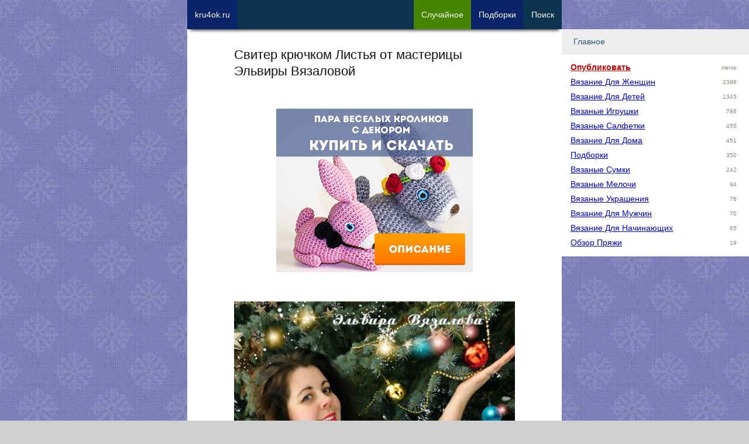

--- FILE ---
content_type: text/html; charset=UTF-8
request_url: https://kru4ok.ru/sviter-kryuchkom-listya-ot-mastericy-ehlviry-vyazalovojj/
body_size: 13790
content:
<!DOCTYPE html>
<html lang="ru-RU">
<head>
    <meta content="text/html;charset=utf-8" http-equiv="Content-Type" />
	<meta name="viewport" content="width=device-width,initial-scale=1.0">

	    <meta name="robots" content="follow, all" />
	<title>Свитер крючком Листья от мастерицы Эльвиры Вязаловой</title>

    <meta name="theme-color" content="#ffffff">
    <link rel="icon" href="https://kru4ok.ru/images/icons/kru4ok-svg-120.svg" type="image/svg+xml">
    <link rel="apple-touch-icon" href="https://kru4ok.ru/images/icons/kru4ok-png-180.png">
    <link rel="manifest" href="https://kru4ok.ru/manifest.json">
	<link rel="Shortcut Icon" href="https://kru4ok.ru/favicon.ico" type="image/x-icon" />

	<link rel="alternate" type="application/rss+xml" title="RSS 2.0" href="https://kru4ok.ru/feed" />
	<link rel="pingback" href="https://kru4ok.ru/xmlrpc.php" />
	
<!-- All in One SEO Pack 2.4.3.1 by Michael Torbert of Semper Fi Web Design[239,300] -->
<meta name="description"  content="Здравствуйте, дорогие друзья. Сегодня Вашему вниманию хочу представить свитерок связанный крючком. Схемку к нему так же нарисовала я, художник я так себе," />

<meta name="keywords"  content="свитер" />

<link rel="canonical" href="https://kru4ok.ru/sviter-kryuchkom-listya-ot-mastericy-ehlviry-vyazalovojj/" />
<!-- kru4ok.ru -->
<meta property="og:site_name" content="kru4ok.ru">
<meta property="og:title" content="Свитер крючком Листья от мастерицы Эльвиры Вязаловой" />
<meta property="og:url" content="https://kru4ok.ru/sviter-kryuchkom-listya-ot-mastericy-ehlviry-vyazalovojj/" />
<meta property="og:description" content="Здравствуйте, дорогие друзья. Сегодня Вашему вниманию хочу представить свитерок связанный крючком. Схемку к нему так же нарисовала я, художник я так себе," />
<meta property="og:image" content="https://kru4ok.ru/wp/wp-content/uploads/small/62402-350ix.jpg" />
<meta property="vk:image" content="https://kru4ok.ru/wp/wp-content/uploads/small/62402-350ix.jpg" />
<meta property="og:type" content="article" />

<!-- /kru4ok.ru -->
<!-- /all in one seo pack -->
<link rel='dns-prefetch' href='//ajax.googleapis.com' />
<link rel='prev' title='Женский ажурный жилет связанный крючком. Работа Елены Шевчук' href='https://kru4ok.ru/zhenskijj-azhurnyjj-zhilet-svyazannyjj-kryuchkom-rabota-eleny-shevchuk/' />
<link rel='next' title='Летний топ крючком. Работа Ольги Арикайнен' href='https://kru4ok.ru/maechka-kryuchkom-rabota-olgi-arikajjnen/' />
<style type='text/css'>html,body,div,span,applet,object,iframe,h1,h2,h3,h4,h5,h6,p,blockquote,pre,a,abbr,acronym,address,big,cite,code,del,dfn,em,img,ins,kbd,q,s,samp,small,strike,strong,sub,sup,tt,var,b,u,i,center,dl,dt,dd,ol,ul,li,fieldset,form,label,legend,table,caption,tbody,tfoot,thead,tr,th,td,article,aside,canvas,details,embed,figure,figcaption,footer,header,hgroup,menu,nav,output,ruby,section,summary,time,mark,audio,video{margin:0;padding:0;border:0;vertical-align:baseline}html{line-height:1.15;-webkit-text-size-adjust:100%}body{margin:0}a{background-color:transparent}img{border-style:none}button,input,optgroup,select,textarea{font-family:inherit;font-size:100%;line-height:1.15;margin:0}button,input{overflow:visible}button,select{text-transform:none}button,[type="button"],[type="reset"],[type="submit"]{-webkit-appearance:button}button::-moz-focus-inner,[type="button"]::-moz-focus-inner,[type="reset"]::-moz-focus-inner,[type="submit"]::-moz-focus-inner{border-style:none;padding:0}button:-moz-focusring,[type="button"]:-moz-focusring,[type="reset"]:-moz-focusring,[type="submit"]:-moz-focusring{outline:1px dotted ButtonText}textarea{overflow:auto}[type="checkbox"],[type="radio"]{box-sizing:border-box;padding:0}ol,ul{list-style:none}:focus{outline:0}table{border-collapse:collapse;border-spacing:0}html{font-size:14px}body{-webkit-font-smoothing:antialiased;-moz-osx-font-smoothing:grayscale;color:#111;font-family:Verdana,Arial,Helvetica,sans-serif;font-weight:400;font-size:1em;line-height:1.6;margin:0;padding-bottom:81px;text-rendering:optimizeLegibility}body{-webkit-font-smoothing:antialiased;-moz-osx-font-smoothing:grayscale;background:url("https://kru4ok.ru/wp/wp-content/themes/Kru4okTheme/img/bg.png") repeat fixed 0 0 #d2d1d0;color:#111;font-family:Verdana,Arial,Helvetica,sans-serif;font-weight:400;font-size:1em;line-height:1.6;margin:0;text-rendering:optimizeLegibility}.index-post{position:relative;margin-bottom:40px}.index-post img{max-height:600px;min-height:300px;width:100%;object-fit:cover}.index-post .title{font-size:1.125em;text-decoration:none;display:inline-block;white-space:nowrap;overflow:hidden;text-overflow:clip;width:100%;margin-bottom:5px}.index-post .meta-data{float:left;margin-right:10px}.index-post .excerpt{margin:5px 0;font-size:.9em;color:#333;clear:both}.index-post .more{text-align:center;margin-bottom:-5px;display:inline-block;background-color:#0e334f;padding:5px 15px;color:#fff}.index-post .post-tag{max-width:160px;float:left;margin:0 10px 10px 0;padding:3px 7px;display:inline-block;line-height:16px}.index-post .post-tag a{display:inline-block;width:100%;text-decoration:none}.footer{background-color:#000;color:#fff;font-size:.8em;padding:3px 12px}.footer a{color:#fff;text-decoration:underline}.footer a:hover{color:#fff;text-decoration:none}a,.a{color:#00d;text-decoration:underline;word-break:break-word}a:hover,.a:hover{color:#007;cursor:pointer}.cf,.clear{clear:both}.cf:after,.clear:after{content:".";visibility:hidden;display:block;height:0;clear:both}.hide{display:none}.new-link{position:fixed;left:-99999px;cursor:pointer}.pull-left{float:left}.pull-right{float:right}.text-center{text-align:center}.cursor{cursor:pointer}.small-text{font-size:.9em}.small-text-xs{font-size:.7em}.text-big{font-size:1.125em;line-height:1.35em}.text-big-x{font-size:1.25em;line-height:1.45em}.text-big-xx{font-size:1.4em}.text-muted{font-size:.9em;line-height:1.125em}.text-underline{text-decoration:underline}.text-nounder{text-decoration:none !important}.text-bold{font-weight:bold}.border-bot{padding-bottom:5px;border-bottom:2px solid #799fbd;display:block}.clip{white-space:nowrap;overflow:hidden;text-overflow:clip}.w28{width:28%;padding:1%}.w48{width:48%;padding:1%}.w68{width:68%;padding:1%}.w96{width:96%;padding:2%}.w98{width:98%;padding:1%}.w100{width:100%}.w300p{width:300px}.margin-right{margin-right:2%}.margin-left{margin-left:2%}.margin-bottom{margin-bottom:2%}.margin-top{margin-top:2%}.margin{margin:2%}.padding-right{padding-right:2%}.padding-left{padding-left:2%}.padding-bottom{padding-bottom:2%}.padding-top{padding-top:2%}.padding{padding:2%}.margin-right-20{margin-right:20px}.margin-left-20{margin-left:20px}.margin-bottom-20{margin-bottom:20px}.margin-top-20{margin-top:20px}.margin-20{margin:20px}.margin-right-40{margin-right:40px}.margin-left-40{margin-left:40px}.margin-bottom-40{margin-bottom:40px}.margin-top-40{margin-top:40px}.margin-40{margin:40px}.padding-right-20{padding-right:20px}.padding-left-20{padding-left:20px}.padding-bottom-20{padding-bottom:20px}.padding-top-20{padding-top:20px}.padding-20{padding:20px}.color-white{color:#fff}.color-gold{color:#f90}.color-blue{color:#00d}.color-gray{color:#89897c}.color-red{color:#c00 !important}.color-main{color:#0e334f !important}.color-green{color:#619327 !important}.bg-col-white{background-color:#fff}.bg-col-gray{background-color:#eee}.bg-col-dark-gray{background-color:#b7b7b7}.bg-col-green{background-color:#8d9f05}.bg-col-red{background-color:#d00}.bg-gradient-lgreen{background:#e6f0a3;background:-moz-linear-gradient(45deg,#e6f0a3 0,#d2e638 50%,#c3d825 51%,#dbf043 100%);background:-webkit-linear-gradient(45deg,#e6f0a3 0,#d2e638 50%,#c3d825 51%,#dbf043 100%);background:linear-gradient(45deg,#e6f0a3 0,#d2e638 50%,#c3d825 51%,#dbf043 100%);filter:progid:DXImageTransform.Microsoft.gradient(startColorstr='#e6f0a3',endColorstr='#dbf043',GradientType=1)}.bg-gradient-red{background:#9d223c;background-image:linear-gradient(135deg,#723362,#9d223c)}.opacity-7{opacity:.7}.noselect{-webkit-touch-callout:none;-webkit-user-select:none;-khtml-user-select:none;-moz-user-select:none;-ms-user-select:none;user-select:none}h1,.h1,h2,.h2,h3,.h3,h4,.h4,h5,.h5{font-weight:400;margin-bottom:.6em;line-height:1.2em}h1,.h1{font-size:1.55em;line-height:1.3em}h2,.h2{font-size:1.35em;line-height:1.5em}h3,.h3{font-size:1.25em;line-height:1.4em}h4,.h4{font-size:1.1em;color:#777}strong{font-weight:700}textarea,input,select{background-color:#fff;border:1px solid #ccc;box-shadow:0 1px 1px rgba(0,0,0,0.075) inset;transition:border .2s linear .1s,box-shadow .2s linear .1s;padding:8px 7px 7px;display:block}input[type=text]:focus,textarea:focus{border:1px solid rgba(81,203,238,1)}.btn{position:relative;display:inline-block;overflow:hidden;border-width:0;outline:0;border-radius:2px;box-shadow:0 1px 4px rgba(0,0,0,.6);background-color:#458500;color:#ecf0f1;transition:background-color .3s;cursor:pointer;padding:6px 16px;text-decoration:none}.btn:before{content:"";position:absolute;top:50%;left:50%;display:block;width:0;border-radius:100%;background-color:rgba(236,240,241,.3);-webkit-transform:translate(-50%,-50%);-moz-transform:translate(-50%,-50%);-ms-transform:translate(-50%,-50%);-o-transform:translate(-50%,-50%);transform:translate(-50%,-50%)}.btn-x{font-size:1.125em;padding:8px 20px}.btn-xx{font-size:1.2em;padding:12px 26px}.btn:hover,.btn:focus{background-color:#346400;color:#fff}.btn:active:before{width:120%;padding-top:120%;transition:width .2s ease-out,padding-top .2s ease-out}.btn.orange{background-color:#e67e22}.btn.orange:hover,.btn.orange:focus{background-color:#d35400}.btn.red{background-color:#80002f}.btn.red:hover,.btn.red:focus{background-color:#600024}.btn-col-prime{background-color:#0e334f;color:#fff}.btn-col-prime:hover{background-color:#0a246a;color:#fff}.btn-col-prime-inverse{background-color:#0a246a;color:#fff}.btn-col-prime-inverse:hover{background-color:#0e334f;color:#fff}.btn-col-green{background-color:#458500;color:#fff}.btn-col-green:hover{background-color:#346400;color:#fff}.btn-col-red{background-color:#80002f;color:#fff}.btn-col-red:hover{background-color:#600024;color:#fff}.close-btn{width:28px;height:28px;color:#fff;background:transparent url('[data-uri]') no-repeat center / cover;z-index:999}.shadow{-webkit-box-shadow:0 7px 5px -5px rgba(0,0,0,0.75);-moz-box-shadow:0 7px 5px -5px rgba(0,0,0,0.75);box-shadow:0 7px 5px -5px rgba(0,0,0,0.75)}.shadow-left{-webkit-box-shadow:-7px 7px 30px -9px rgba(0,0,0,0.75);-moz-box-shadow:-7px 7px 30px -9px rgba(0,0,0,0.75);box-shadow:-7px 7px 30px -9px rgba(0,0,0,0.75)}.expander{overflow:hidden;max-height:185px;cursor:pointer}.expander-show{max-height:100%}#modal-window{background-color:#fefefe;margin:80px auto 110px;padding:20px;border:1px solid #888;width:80%;max-width:560px;min-width:270px;display:none;z-index:102}.modal-background{display:none;position:fixed;left:0;top:0;width:100%;height:100%;overflow:auto;background-color:#000;background-color:rgba(0,0,0,0.6);z-index:99}#menu-mobile{width:90%;max-width:320px;background-color:#fff;display:none}.menu-modal{z-index:100;position:fixed;top:55px;right:10px;overflow-y:auto;overflow-x:hidden;display:block !important;visibility:visible}.menu-item-title{display:block;font-size:14px;font-weight:400;margin:0;padding:10px 0 10px 20px;border-bottom:1px solid #e9e9e9;background-color:#eee;color:#2b587a}.menu-link-title{width:180px;display:inline-block;vertical-align:top;text-transform:capitalize}.menu-item-collapser{margin-right:20px;float:right;font-size:12px}.menu-item-collapsed ul{padding:10px 15px 10px 15px;border-bottom:1px solid #e9e9e9;height:auto;overflow:hidden}.menu-item-collapsed li{line-height:25px}@media only screen and (max-width:340px){#nav-ad{display:none !important}}.alert{position:relative;padding:.75rem 1.25rem;margin-bottom:1rem;border:1px solid transparent;border-radius:.25rem}.alert-success{color:#155724;background-color:#d4edda;border-color:#c3e6cb}.alert-secondary{color:#383d41;background-color:#e2e3e5;border-color:#d6d8db}.alert-primary{color:#004085;background-color:#cce5ff;border-color:#b8daff}.alert-danger{color:#721c24;background-color:#f8d7da;border-color:#f5c6cb}.alert-warning{color:#856404;background-color:#fff3cd;border-color:#ffeeba}.recent-post{width:100%}.recent-post p{color:#004085}.recent-post:hover,.recent-post:hover p{color:#d00}.recent-post img{width:100px;height:auto;margin:0 10px 10px 0;float:left}.recent-post-meta{margin:0 0 10px 110px}.recent-video{width:100%;cursor:pointer;margin-bottom:20px}.recent-video:hover{opacity:.9;color:#d00}.recent-video img{margin:10px auto;display:block;width:100%;height:auto;min-width:280px}.recent-video-title{color:#004085;font-weight:bold;text-decoration:underline}.recent-video-desc{color:#333;padding:5px 0 0 5px;font-size:.9em}.u-avatar{border-radius:50%;-webkit-border-radius:50%;-moz-border-radius:50%}.u-data div{font-size:13px;line-height:16px}.u-data .u-name{font-size:1.025em;margin-bottom:5px}.u-rating div{display:inline-block}#current-user{max-width:300px;height:50px;padding:6px 5px 0 0;cursor:pointer;color:#fff;float:left;margin-left:30px}#current-user .u-avatar{width:35px;height:35px;float:right;margin-right:10px}#current-user .u-data{float:left;max-width:220px;margin-right:20px}#current-user .u-karma{color:#fff}.rookla-author .u-avatar{width:70px;height:70px;float:left}.rookla-author .u-data{margin-left:90px}.rookla-author .u-name{font-size:16px;line-height:20px;color:#8d9f05;font-weight:500}.rookla-author .u-rating div{font-size:15px;line-height:20px;color:#0e334f}.rookla-author:hover .u-avatar{-webkit-transform:scale(1.2);-ms-transform:scale(1.2);transform:scale(1.2)}.category-description{margin-bottom:2em}.category-description p{line-height:1.225em;font-size:1em}.category-description p strong{font-weight:100}ul.post-refs li.post-ref-item-h2{list-style:none;font-size:1.125em;margin-left:5px}ul.post-refs li.post-ref-item-h3{list-style:inside square;margin-left:20px}.pagination-pages-btn{min-width:40px;padding:0;margin:0 4px;vertical-align:middle;line-height:40px}.pp-item{position:relative;cursor:pointer;width:31%;padding-bottom:31%;margin:0 2% 2% 0;float:left;background:no-repeat center center;background-size:cover}.pp-item:hover{opacity:.7}.pp-item span{white-space:nowrap;overflow:hidden;text-overflow:clip;display:block;width:96%;font-size:11px;height:20px;background-color:#eee;position:absolute;bottom:0;left:0;padding:0 2%}.scrollto-btns{width:100%;height:40px}.btn-scrollto{background-color:#3a3a3a;opacity:.4;color:#fff;height:30px;width:30px;border-radius:17px;text-align:center;font-size:13px;line-height:30px;cursor:pointer;margin:5px;text-transform:capitalize;float:left}.btn-scrollto:hover{opacity:1}.btn-scrollto>*{margin-top:1px;display:inline-block}.fixed-top{position:fixed;z-index:100;left:0;top:0;width:100%}.abs-top{position:absolute;z-index:100;left:0;top:0;width:100%}.fixed-top-inner{position:relative;height:50px;background-color:#0e334f !important;overflow:hidden;margin-bottom:20px}body.is-debug #home-btn{background-color:#c00}.nav-item{display:block;float:left;max-width:100px;padding:0 13px;height:60px;text-decoration:none;white-space:nowrap;text-align:center;vertical-align:middle;font-size:14px;font-weight:normal;line-height:50px;cursor:pointer;margin-bottom:30px}.logged_as{margin-bottom:10px;display:inline-block}#commentform{width:94%;padding:3%;border:1px solid #ccc;background-color:#f7f7f7}.comment{margin:0 0 10px 0}.comment-text{margin:0;padding:5px 10px;background-color:#f7f7f7;word-break:break-word}.comment-author-nicename{font-weight:700;white-space:nowrap;overflow:hidden;width:240px}.comment-meta{padding:5px 10px;background-color:#e7e7e7}.comment-post-author .comment-meta{background-color:#f0fdd2}.comment-rookla-user .comment-meta{background-color:#ffede6}.comment-post{padding:5px 10px;background-color:#fafafa;font-size:.9em}.single-post img,.single-post iframe,.index-iframe iframe{max-width:100%;height:auto;margin:0 auto;width:100%}.single-post .text iframe,.index-iframe iframe{min-height:300px}.text p,.text li{margin-bottom:1em}.text li{list-style:outside circle;margin-left:1.75em}.text ol li{list-style:outside decimal}.text h2{color:#037c9a;margin:1em 0}.text h3{color:#d00;margin:20px 0 1em;padding-left:10px;border-left:solid 2px;font-size:1.3em;display:inline-block}.text h4{color:#007920;margin:20px 0 1em;font-size:1.2em;display:inline-block}.post-images-nav{z-index:999;margin:-50px 10px 20px;opacity:.7}.related-posts ul li{margin-bottom:5px;font-size:14px;line-height:24px;white-space:nowrap;overflow:hidden}.interest-placement{width:100%}.interest-placement div.a{width:100%;height:200px;margin-bottom:20px;position:relative}.interest-placement img{height:200px;width:200px;object-fit:cover}.interest-placement div span{display:inline-block;position:absolute;top:70px;left:140px;color:#fff;background-color:#ff8000;padding:3px 12px}.interest-placement div:hover span{background-color:#ffa000}ul.podborka-recent{display:block;margin:1em 0}ul.podborka-recent:hover{cursor:pointer;opacity:.8}ul.podborka-recent li a{color:#fff}ul.podborka-recent li{list-style:none;color:#fff;margin:0}ul.podborka-recent li.pr-header{font-size:.9em;padding:.7em 0 0 1em;font-style:italic}ul.podborka-recent li.pr-footer{font-size:.9em;margin:0 2em;font-style:italic;text-align:right;padding:0 1em .7em 0}ul.podborka-recent li.pr-title{font-size:1.4em;text-align:center;margin:1em}#subscribe-form{width:280px;margin:0 auto;text-align:center}#subscribe-form .btn,#subscribe-form input,#subscribe-form .hr{width:240px;text-align:center;padding:10px 12px;box-sizing:content-box;display:inline-block}.sad-inner{width:90%;padding:10px 5%;margin:10px 0 30px 0;cursor:pointer}.sad-title{font-size:1.725em;font-weight:bold}.sad-inner a.btn{margin:3% auto 0;width:150px;text-align:center;display:block}.sad-inner.red{color:#721c24;background-color:#f8d7da;border-color:#f5c6cb}.sad-inner.green{color:#155724;background-color:#d4edda;border-color:#c3e6cb}.sad-inner.gray{color:#383d41;background-color:#e2e3e5;border-color:#d6d8db}.sad-inner.red a.btn{background-color:#b0222d;color:#fff}.sad-inner.red a.btn:hover{background-color:#900b15;color:#fff}.sad-inner.green a.btn{background-color:#2d961d;color:#fff}.sad-inner.green a.btn:hover{background-color:#197a0a;color:#fff}.sad-inner.gray a.btn{background-color:#eee;color:#000;border-color:#777}.sad-inner.gray a.btn:hover{background-color:#fff;color:#000;border-color:#777}#yad_sb{background-color:#fff;float:right}.forest{width:300px;height:250px;display:block;margin:30px auto}.forest-top-imgban{display:block;width:100%;text-align:center}.forest-top-imgban img{margin:10px auto;width:300px;height:auto}@media only screen and (min-width:960px){.forest{width:100%;height:350px;margin:15px auto}.forest-top-imgban img{margin:10px auto;width:336px;height:280px}}a.forest-top-index-sad{display:block;width:100%;padding:20px 0;text-align:center}a.forest-top-index-sad img{width:100%;height:auto;display:block;margin:0 auto}@media only screen and (min-width:960px){a.forest-top-index-sad img{width:336px;height:280px}}.fixed-bot{position:fixed;z-index:998;left:0;bottom:0;width:100%}.fixed-bot-close{position:absolute;top:-7px;right:-7px}.fixed-bot-inner{position:relative;width:320px;height:50px;border:0;margin:0 auto;text-align:center;vertical-align:middle;-webkit-box-shadow:0 -6px 5px -5px #999;-moz-box-shadow:0 -6px 5px -5px #999;box-shadow:0 -6px 5px -5px #999}.yad-bot-repl{width:320px;height:50px;background:no-repeat center center;background-image:url(https://kru4ok.ru/images/a2/podborka-goods-320x50.jpg);background-size:auto}.yad-content-repl{width:100%;height:100%;background:no-repeat center center;background-size:auto;background-image:url(https://kru4ok.ru/images/a2/podborka-goods-320x50.jpg)}.sidebar{width:240px;position:fixed;top:0;height:600px;display:none}.sidebar-left{min-height:600px;top:50px;margin-left:-300px;width:300px}.sidebar-right{height:90%;width:320px;margin-left:640px;overflow-x:hidden;overflow-y:auto;top:50px}#menu{background-color:#fff}.wplikes_pulse{box-shadow:0 0 0 0 rgba(101,118,138,1);transform:scale(1);animation:pulse-black 3s infinite}@keyframes pulse-black{1%{transform:scale(0.95);box-shadow:0 0 0 0 rgba(101,118,138,0.7)}70%{transform:scale(1);box-shadow:0 0 0 10px rgba(0,0,0,0)}99%{transform:scale(0.95);box-shadow:0 0 0 0 rgba(0,0,0,0)}}.wplikes_wrapper{float:left;cursor:pointer;vertical-align:middle}.wplikes_counters{float:left;padding:3px 7px 3px;text-align:center;color:#65768a;border:#65768a 1px solid;background-color:#fff;border-radius:2px;line-height:14px;font-size:12px;vertical-align:middle;margin-left:5px}.wplikes_heart_box{float:left;width:32px;background-color:#5181b8;border-radius:2px}.wplikes_heart{width:13px;height:13px;margin:4px auto 4px;background:transparent url('[data-uri]') no-repeat center / contain}.wplikes_wrapper:hover .wplikes_counters{border-color:#5181b8;color:#5181b8}.float-bot{position:fixed;bottom:0;z-index:100;left:0;width:100%}.float-bot a{display:block;height:50px;background-color:#0e334f !important;overflow:hidden;width:320px;margin:0 auto}.mobile-hide{display:none}.desktop-hide{display:block}.container{position:relative;width:100%;max-width:640px;margin:0 auto;background-color:#fff}#content{width:100%;max-width:480px;margin:0 auto}#wrapper{padding-top:80px}.inner{width:98%;margin:0 1%}@media only screen and (min-width:1224px){.nav-item i{display:inline-block;font-style:normal}.mobile-hide{display:block}.desktop-hide{display:none}.nav-item{max-width:300px}.sidebar{display:block}}</style>
</head>

<body class="singular ">

<div id="wrapper" class="container">
    <div class="inner">
        <div class="way-top scrollto"  data-scrollto="1"></div>



<!-- Content -->
<div id="content">

    <h1>Свитер крючком Листья от мастерицы Эльвиры Вязаловой</h1>

    <!--  Post  -->
	<div class="post single-post" id="post-62402">

        
        <div id="yad-single-top" class="yad-block forest-top forest" data-blockid="R-A-64979-19"><div class="yad-content-repl link blank a"
     data-target="https://kru4ok.ru/redirect/d0ZrSzBPelJnd1NFSm90ZWdXVktQSFlBWmVsS0JHVHFDd0l4T3c1bWMrRWxlN2kvZzNlYWUvRXJjOHNGV003WHc2WnRkNTM2ZlphNjhrWGloUGN4UlE3VFVjOGcwMVcyaGtRZm85VkJaMk09"
     style="background-image: url(https://kru4ok.ru/images/b23/rabbits-1.png);"></div></div>

        <!--    The Content    -->
		<div class="text">
            <p><a href="https://kru4ok.ru/wp/wp-content/uploads/2020/03/kru4ok-ru-sviter-kryuchkom-list-ya-ot-mastericy-el-viry-vyazalovoy-012450.jpg" target="_blank"><img class="attachment-large size-large" src="https://kru4ok.ru/wp/wp-content/uploads/2020/03/kru4ok-ru-sviter-kryuchkom-list-ya-ot-mastericy-el-viry-vyazalovoy-012450-480x640.jpg" alt="Свитер крючком Листья от мастерицы Эльвиры Вязаловой вязание и схемы вязания" width="480" height="640"></a><p>Здравствуйте, дорогие друзья. Сегодня Вашему вниманию хочу представить свитерок связанный крючком. Схемку к нему так же нарисовала я, художник я так себе, поэтому что имеем, то имеем)))<br>
Связаны свитера пряжей газзал рок-н-ролл и ярн арт мелодия. Крючок номер 2. На розовый и рыженький свитера ушло по 6 моточков мелодии(46 размер), на синий свитер ушло 12 мотков газзал (размер 50-52).</p><p><a href="https://kru4ok.ru/wp/wp-content/uploads/2020/03/kru4ok-ru-sviter-kryuchkom-list-ya-ot-mastericy-el-viry-vyazalovoy-112450.jpg" target="_blank"><noscript><img class="attachment-large size-large" src="https://kru4ok.ru/wp/wp-content/uploads/2020/03/kru4ok-ru-sviter-kryuchkom-list-ya-ot-mastericy-el-viry-vyazalovoy-112450-480x640.jpg" alt="Свитер крючком Листья от мастерицы Эльвиры Вязаловой вязание и схемы вязания" width="480" height="640"></noscript><img class="attachment-large size-large lazy" src="https://kru4ok.ru/images/lazy2.png" alt="Свитер крючком Листья от мастерицы Эльвиры Вязаловой вязание и схемы вязания" width="480" height="640" data-src="https://kru4ok.ru/wp/wp-content/uploads/2020/03/kru4ok-ru-sviter-kryuchkom-list-ya-ot-mastericy-el-viry-vyazalovoy-112450-480x640.jpg"></a></p>
<ul class="link podborka-recent bg-gradient-red" data-target="https://kru4ok.ru/sviter-kryuchkom-2/">
    <li class="pr-header">интересная подборка на kru4ok.ru !!!</li>
	<li class="pr-title"><a href="https://kru4ok.ru/sviter-kryuchkom-2/">Вяжем свитер крючком, БОЛЬШАЯ ПОДБОРКА СХЕМ И ОПИСАНИЙ</a></li>
	<li class="pr-footer">
</ul><p>Вяжется свитер сверху от кокетки. Раппорт узора 9 петель. Делала росток после провязанной кокетки (перед соединением переда и спинки), росток 3 ряда по спине. Основной узор свитера полустолбики с накидом.</p><p>Для вязания подобного свитера необходим навык вязания, для новичков эта моделька будет сложной, но новичок новичку рознь, поэтому обязательно пробуйте -вяжите.<br>
До новых встреч, друзья!</p><p><a href="https://kru4ok.ru/wp/wp-content/uploads/2020/03/kru4ok-ru-sviter-kryuchkom-list-ya-ot-mastericy-el-viry-vyazalovoy-212450.jpg" target="_blank"><noscript><img class="attachment-large size-large" src="https://kru4ok.ru/wp/wp-content/uploads/2020/03/kru4ok-ru-sviter-kryuchkom-list-ya-ot-mastericy-el-viry-vyazalovoy-212450-480x415.jpg" alt="Свитер крючком Листья от мастерицы Эльвиры Вязаловой вязание и схемы вязания" width="480" height="415"></noscript><img class="attachment-large size-large lazy" src="https://kru4ok.ru/images/lazy2.png" alt="Свитер крючком Листья от мастерицы Эльвиры Вязаловой вязание и схемы вязания" width="480" height="415" data-src="https://kru4ok.ru/wp/wp-content/uploads/2020/03/kru4ok-ru-sviter-kryuchkom-list-ya-ot-mastericy-el-viry-vyazalovoy-212450-480x415.jpg"></a><br>
<a href="https://kru4ok.ru/wp/wp-content/uploads/2020/03/kru4ok-ru-sviter-kryuchkom-list-ya-ot-mastericy-el-viry-vyazalovoy-312450.jpg" target="_blank"><noscript><img class="attachment-large size-large" src="https://kru4ok.ru/wp/wp-content/uploads/2020/03/kru4ok-ru-sviter-kryuchkom-list-ya-ot-mastericy-el-viry-vyazalovoy-312450-480x470.jpg" alt="Свитер крючком Листья от мастерицы Эльвиры Вязаловой вязание и схемы вязания" width="480" height="470"></noscript><img class="attachment-large size-large lazy" src="https://kru4ok.ru/images/lazy2.png" alt="Свитер крючком Листья от мастерицы Эльвиры Вязаловой вязание и схемы вязания" width="480" height="470" data-src="https://kru4ok.ru/wp/wp-content/uploads/2020/03/kru4ok-ru-sviter-kryuchkom-list-ya-ot-mastericy-el-viry-vyazalovoy-312450-480x470.jpg"></a><br>
<a href="https://kru4ok.ru/wp/wp-content/uploads/2020/03/kru4ok-ru-sviter-kryuchkom-list-ya-ot-mastericy-el-viry-vyazalovoy-412450.jpg" target="_blank"><noscript><img class="attachment-large size-large" src="https://kru4ok.ru/wp/wp-content/uploads/2020/03/kru4ok-ru-sviter-kryuchkom-list-ya-ot-mastericy-el-viry-vyazalovoy-412450-480x456.jpg" alt="Свитер крючком Листья от мастерицы Эльвиры Вязаловой вязание и схемы вязания" width="480" height="456"></noscript><img class="attachment-large size-large lazy" src="https://kru4ok.ru/images/lazy2.png" alt="Свитер крючком Листья от мастерицы Эльвиры Вязаловой вязание и схемы вязания" width="480" height="456" data-src="https://kru4ok.ru/wp/wp-content/uploads/2020/03/kru4ok-ru-sviter-kryuchkom-list-ya-ot-mastericy-el-viry-vyazalovoy-412450-480x456.jpg"></a></p><h3>Схема узора для свитера</h3><p><a href="https://kru4ok.ru/wp/wp-content/uploads/2020/03/kru4ok-ru-sviter-kryuchkom-list-ya-ot-mastericy-el-viry-vyazalovoy-512450.jpg" target="_blank"><noscript><img class="attachment-large size-large" src="https://kru4ok.ru/wp/wp-content/uploads/2020/03/kru4ok-ru-sviter-kryuchkom-list-ya-ot-mastericy-el-viry-vyazalovoy-512450-480x413.jpg" alt="Свитер крючком Листья от мастерицы Эльвиры Вязаловой вязание и схемы вязания" width="480" height="413"></noscript><img class="attachment-large size-large lazy" src="https://kru4ok.ru/images/lazy2.png" alt="Свитер крючком Листья от мастерицы Эльвиры Вязаловой вязание и схемы вязания" width="480" height="413" data-src="https://kru4ok.ru/wp/wp-content/uploads/2020/03/kru4ok-ru-sviter-kryuchkom-list-ya-ot-mastericy-el-viry-vyazalovoy-512450-480x413.jpg"></a></p><!-- lazy counts 6 0 -->
			<div class="cf scrollto" data-scrollto="content-end"></div>
		</div>

        <div class="cf"></div>
	</div>


    <!--  date and cats  -->
    <div class="bg-col-gray padding margin-bottom">

        <a href='https://kru4ok.ru/category/vyazanie-dlya-zhenshhin/' style='display: inline-block; margin: 0 5px 2px 0;'>вязание для женщин</a> <a href='https://kru4ok.ru/tag/sviter/' style='display: inline-block; margin: 0 5px 2px 0;'>свитер</a>        <div class="cf"></div>
    </div>

    <!--  Related Podborki  -->
    
        

    
    <!--  Related  -->
    
<div class="related-posts margin-top">
	<p class="h4 border-bot color-main">Похожие записи на kru4ok.ru</p>
	<ul>
		<li><a href="https://kru4ok.ru/ehlegantnoe-plate-s-azhurnojj-taliejj-ot-mastericy-ehlviry-vyazalovojj/">Элегантное платье с ажурной талией от мастерицы Эльвиры Вязаловой</a></li><li><a href="https://kru4ok.ru/tunika-na-leto-ot-ehlviry-vyazalovojj/">Летняя туника крючком от Эльвиры Вязаловой</a></li><li><a href="https://kru4ok.ru/sviter-kryuchkom-listya-ot-mastericy-ehlviry-vyazalovojj/">Свитер крючком Листья от мастерицы Эльвиры Вязаловой</a></li><li><a href="https://kru4ok.ru/beret-i-azhurnyjj-sharf-raboty-karomehlka/">Берет и ажурный шарф. Работы кaRomЭлькa</a></li><li><a href="https://kru4ok.ru/nezhnyjj-komplekt-dlya-devochki-ot-mastericy-ehlviry-vyazalovojj/">Нежный комплект для девочки от мастерицы Эльвиры Вязаловой</a></li>	</ul>
</div>
    <div id="recent_posts" class="list-load mar-bot" data-token="412d7209516fa0c0483bf11278699224"></div>


	
<div id="comments" class="margin-top padding-top">

	    <p class="h4 color-main border-bot">Комментарии</p>

        <!-- Comments List -->
        <div class="commentlist mt">
                            
                    <div class='comment' id="comment-200057">
                        <div class="comment-meta">
                            <div class="pull-left"><div class='comment-author-nicename col-gray'>Наталья</div></div>
                            <div class="pull-right"><span class="text-muted font-small">18.03.20</span></div>
                            <div class="cf"></div>
                        </div>

                        <div class="comment-text">Классненько))). Спасибо за схему.</div>

                                            </div>

                            
                    <div class='comment' id="comment-200069">
                        <div class="comment-meta">
                            <div class="pull-left"><div class='comment-author-nicename col-gray'>Фландена Татьяна</div></div>
                            <div class="pull-right"><span class="text-muted font-small">18.03.20</span></div>
                            <div class="cf"></div>
                        </div>

                        <div class="comment-text">Красиво.</div>

                                            </div>

                            
                    <div class='comment comment-post-author' id="comment-200603">
                        <div class="comment-meta">
                            <div class="pull-left"><span class='comment-author-nicename link a text-underline blank' data-target='https://kru4ok.ru/redirect/NXRaTzJ4Vm9abXpuR0pFV0MrNUU3Q2U1bllDUWpYZmRWRU9odjhDM0ZNL1BhK2svclQ3OC9UMFdRcnZOdHBBSA=='>кaRomЭлькa</span><br><small class='text-muted'>Автор Работы</small></div>
                            <div class="pull-right"><span class="text-muted font-small">30.03.20</span></div>
                            <div class="cf"></div>
                        </div>

                        <div class="comment-text">Спасибо девочки</div>

                                            </div>

                            
                    <div class='comment' id="comment-201558">
                        <div class="comment-meta">
                            <div class="pull-left"><div class='comment-author-nicename col-gray'>Ольга</div></div>
                            <div class="pull-right"><span class="text-muted font-small">16.04.20</span></div>
                            <div class="cf"></div>
                        </div>

                        <div class="comment-text">Цена джемпера?</div>

                                            </div>

                            
                    <div class='comment comment-post-author' id="comment-201582">
                        <div class="comment-meta">
                            <div class="pull-left"><span class='comment-author-nicename link a text-underline blank' data-target='https://kru4ok.ru/redirect/NXRaTzJ4Vm9abXpuR0pFV0MrNUU3Q2U1bllDUWpYZmRWRU9odjhDM0ZNL1BhK2svclQ3OC9UMFdRcnZOdHBBSA=='>кaRomЭлькa</span><br><small class='text-muted'>Автор Работы</small></div>
                            <div class="pull-right"><span class="text-muted font-small">16.04.20</span></div>
                            <div class="cf"></div>
                        </div>

                        <div class="comment-text">Ольга, в зависимости от размера.</div>

                                            </div>

                            
                    <div class='comment' id="comment-204703">
                        <div class="comment-meta">
                            <div class="pull-left"><div class='comment-author-nicename col-gray'>Надежда</div></div>
                            <div class="pull-right"><span class="text-muted font-small">21.05.20</span></div>
                            <div class="cf"></div>
                        </div>

                        <div class="comment-text">Какая Вы молодец, всегда с большим интересом смотрю Ваши работы. Очень нравится. Начала осваивать крючок. Спасибо Вам.</div>

                                            </div>

                            
                    <div class='comment comment-post-author' id="comment-204740">
                        <div class="comment-meta">
                            <div class="pull-left"><span class='comment-author-nicename link a text-underline blank' data-target='https://kru4ok.ru/redirect/NXRaTzJ4Vm9abXpuR0pFV0MrNUU3Q2U1bllDUWpYZmRWRU9odjhDM0ZNL1BhK2svclQ3OC9UMFdRcnZOdHBBSA=='>кaRomЭлькa</span><br><small class='text-muted'>Автор Работы</small></div>
                            <div class="pull-right"><span class="text-muted font-small">21.05.20</span></div>
                            <div class="cf"></div>
                        </div>

                        <div class="comment-text">Надежда, спасибо большое, мне очень приятно,что мои работы Вам нравятся и вдохновляют.</div>

                                            </div>

                            
                    <div class='comment' id="comment-206815">
                        <div class="comment-meta">
                            <div class="pull-left"><div class='comment-author-nicename col-gray'>Ирина</div></div>
                            <div class="pull-right"><span class="text-muted font-small">21.06.20</span></div>
                            <div class="cf"></div>
                        </div>

                        <div class="comment-text">Спасибо за схему. Такой замечательный свитерок. Я крючком вяжу давно, но не сказать что мастер. Училась сама по книжкам (в те времена интернета не было) по этому не совсем все понимаю. Но Ваш свитерок очень захотелось связать. Буду пробовать.</div>

                                            </div>

                            
                    <div class='comment' id="comment-232870">
                        <div class="comment-meta">
                            <div class="pull-left"><div class='comment-author-nicename col-gray'>Татьяна</div></div>
                            <div class="pull-right"><span class="text-muted font-small">18.08.21</span></div>
                            <div class="cf"></div>
                        </div>

                        <div class="comment-text">Эльвира, добрый день! Очень понравился Ваш свитер, хочу себе связать такой же. Начала вязать образец и не пойму ,как вязать. В середине листика( на схеме и воздушные петли и ст.б.н. в одном ряду)  помогите разобраться,очень хочется связать. Благодарю!</div>

                                            </div>

                            
                    <div class='comment' id="comment-250985">
                        <div class="comment-meta">
                            <div class="pull-left"><div class='comment-author-nicename col-gray'>Валентина .Р</div></div>
                            <div class="pull-right"><span class="text-muted font-small">11.03.23</span></div>
                            <div class="cf"></div>
                        </div>

                        <div class="comment-text">Очень нравится благодарю.</div>

                                            </div>

                            
                    <div class='comment' id="comment-257012">
                        <div class="comment-meta">
                            <div class="pull-left"><div class='comment-author-nicename col-gray'>Сашенька</div></div>
                            <div class="pull-right"><span class="text-muted font-small">05.09.23</span></div>
                            <div class="cf"></div>
                        </div>

                        <div class="comment-text">Красиво очень!!!!!!!!!!!</div>

                                            </div>

                    </div>
    
    <div class="cf"></div>

    
    
    <div class="cf margin-bottom"></div>
</div>

    
    <!-- noindex -->
    <div id="liking-block" class="liking text-center">
    <div class="bg-col-dark-gray padding color-white">Лайк - простой способ сказать Спасибо!</div>
    <div class="bg-col-gray padding" style="height: 30px;padding-top: 17px;">

                    <div class="wplikes_wrapper" data-postid="62402" data-url="https://kru4ok.ru/wp/wp-admin/admin-ajax.php">
	<div class="wplikes_heart_box wplikes_pulse"><div class="wplikes_heart"></div></div>
	<div class="wplikes_counters">49</div>
</div>
        
        <div class="ya-share2 pull-right" data-services="vkontakte,odnoklassniki,viber,whatsapp,twitter,facebook"></div>
    </div>
    <div class="text-center padding bg-gradient-lgreen margin-bottom">
        <div class="link blank cursor btn btn-col-prime" style="width: 75%; text-align: center;margin-top: 1%;" data-target="https://kru4ok.ru/redirect/NXRaTzJ4Vm9abXpuR0pFV0MrNUU3S2NiNW9PaDJpK0Z4U0FxYVlKSzBHNFZiWDAvS2ZzZWxZNEtpcVhjd3F5WQ==">Стань Автором</div>
        <div class="clear"></div>
    </div>
</div>
    <div class="cf margin-bottom"></div>

    <!--  Rookla Author Block   -->
    
<div class="rookla-author margin-top margin-bottom bg-col-gray" title="Профиль автора кaRomЭлькa на Rookla">

    <div class="bg-col-dark-gray padding color-white">автор работы</div>
    <div class="link blank cursor padding" data-target="https://kru4ok.ru/redirect/NXRaTzJ4Vm9abXpuR0pFV0MrNUU3Q2U1bllDUWpYZmRWRU9odjhDM0ZNL1BhK2svclQ3OC9UMFdRcnZOdHBBSA==">
        <img src="https://rookla.ru/images/avatars/avatar-1430.jpg" alt="Аватар" class="u-avatar">
        <div class="u-data">
            <div class="u-name"><span>кaRomЭлькa</span></div>
            <div class="u-rating">
                <div class="u-karma" title="Количество лайков за все время">&hearts; 8659</div>
                <div class="u-posts-count"> / 39 работ</div>
            </div>

                        <p>
                <span class='color-red'>Вяжу на заказ</span>                <span class='color-blue'>контакты в профиле</span>            </p>
                    </div>
        <div class="cf"></div>
    </div>

</div>
    <div class="cf margin-bottom"></div>
    <!-- /noindex -->


    <div id="sad1" class="sad-block"></div>

    <div class="cf margin-bottom"></div>

</div><!-- /Content -->


<div id="hyt_pid" data-value="62402" style="display: none;"></div>
<div class="cf margin-bottom"></div>




    <div class="cf"></div>
    </div> <!-- /inner -->


    <div class="footer">
        <div id="li-counter" style="position: fixed;left:0;bottom: -999px;"></div>

        <p>
            2009-2025 <span>kru4ok.ru</span>
                        &bull; <span id="surprise-me" class="text-underline color-gray cursor" title="Удиви меня">У</span>
            <span class="mobile-hide">&bull; При копировании материалов с kru4ok.ru ставьте ссылку на статью</span>
                    </p>
    </div>
    <!--  /footer  -->


    <div class="sidebar sidebar-left">
    <div id="yad_sb" data-blockid="R-A-64979-2" data-klad-place="31" class="yad-block"></div>
</div>

<div class="sidebar sidebar-right">
    <div id="menu">
            <div class="categories">
                                    <div class="menu-item-collapsed menu-category">
                        <p class="menu-item-title">Главное</p>
                        <ul class="menu-show">
                        <li><div class='link a clip menu-link-title tid-714 color-red text-bold' data-target='https://kru4ok.ru/redirect/NXRaTzJ4Vm9abXpuR0pFV0MrNUU3S2NiNW9PaDJpK0Z4U0FxYVlKSzBHNFZiWDAvS2ZzZWxZNEtpcVhjd3F5WQ==' title='Опубликовать'>Опубликовать</div><small class='color-gray pull-right small-text-xs margin-right'>легко</small></li><li><div class='link a clip menu-link-title tid-48 ' data-target='https://kru4ok.ru/category/vyazanie-dlya-zhenshhin/' title='Вязание для женщин'>Вязание для женщин</div><small class='color-gray pull-right small-text-xs margin-right'>2396</small></li><li><div class='link a clip menu-link-title tid-46 ' data-target='https://kru4ok.ru/category/vyazanie-dlya-detej/' title='Вязание для детей'>Вязание для детей</div><small class='color-gray pull-right small-text-xs margin-right'>1345</small></li><li><div class='link a clip menu-link-title tid-42 ' data-target='https://kru4ok.ru/category/vyazanye-igrushki/' title='Вязаные игрушки'>Вязаные игрушки</div><small class='color-gray pull-right small-text-xs margin-right'>786</small></li><li><div class='link a clip menu-link-title tid-98 ' data-target='https://kru4ok.ru/category/vyazanye-salfetki/' title='Вязаные салфетки'>Вязаные салфетки</div><small class='color-gray pull-right small-text-xs margin-right'>455</small></li><li><div class='link a clip menu-link-title tid-96 ' data-target='https://kru4ok.ru/category/vyazanie-dlya-doma/' title='Вязание для дома'>Вязание для дома</div><small class='color-gray pull-right small-text-xs margin-right'>451</small></li><li><div class='link a clip menu-link-title tid-560 ' data-target='https://kru4ok.ru/category/filtry/' title='Подборки'>Подборки</div><small class='color-gray pull-right small-text-xs margin-right'>350</small></li><li><div class='link a clip menu-link-title tid-301 ' data-target='https://kru4ok.ru/category/vyazanye-sumki/' title='Вязаные сумки'>Вязаные сумки</div><small class='color-gray pull-right small-text-xs margin-right'>242</small></li><li><div class='link a clip menu-link-title tid-110 ' data-target='https://kru4ok.ru/category/vyazanye-melochi/' title='Вязаные мелочи'>Вязаные мелочи</div><small class='color-gray pull-right small-text-xs margin-right'>94</small></li><li><div class='link a clip menu-link-title tid-347 ' data-target='https://kru4ok.ru/category/vyazanye-ukrasheniya/' title='Вязаные украшения'>Вязаные украшения</div><small class='color-gray pull-right small-text-xs margin-right'>76</small></li><li><div class='link a clip menu-link-title tid-351 ' data-target='https://kru4ok.ru/category/vyazanie-dlya-muzhchin/' title='Вязание для мужчин'>Вязание для мужчин</div><small class='color-gray pull-right small-text-xs margin-right'>70</small></li><li><div class='link a clip menu-link-title tid-3 ' data-target='https://kru4ok.ru/category/nachinayushhim/' title='Вязание для начинающих'>Вязание для начинающих</div><small class='color-gray pull-right small-text-xs margin-right'>65</small></li><li><div class='link a clip menu-link-title tid-588 ' data-target='https://kru4ok.ru/category/obzor-pryazhi/' title='Обзор пряжи'>Обзор пряжи</div><small class='color-gray pull-right small-text-xs margin-right'>19</small></li>                        </ul>
                    </div>
                
            </div>
    </div>

    <!--   /#menu     -->
</div>
</div> <!-- /wrapper -->

<div class="cf"></div>


<!-- header -->
<div class="fixed-top" id="navbar">
    <div class="fixed-top-inner container shadow">
        <div class="nav-left pull-left">
            <div id="home-btn" class="nav-item btn-col-prime-inverse link noselect" data-target="https://kru4ok.ru"><span class="desktop-hide">K4</span><span class="mobile-hide">kru4ok.ru</span></div>
        </div>

        <div class="pull-right">
                        <a href="https://kru4ok.ru/shal-kryuchkom-rabota-evgenii-rudenko/" class="nav-item btn-col-green noselect">Сл<i class="mobile-hide">учайное</i></a>
            <a href="https://kru4ok.ru/podborki/" class="nav-item btn-col-prime-inverse noselect">Под<i class="mobile-hide">борки</i></a>
            <span class="nav-item btn-col-prime btn-search-toggle noselect">Поиск</span>
            <span id="btn-menu" class="nav-item btn-col-red desktop-hide noselect">МЕНЮ</span>
        </div>
    </div>
</div>
<!-- /header -->

<div id="floor-yad" data-blockid="R-A-64979-23"  class="desktop-hide floor-yad yad-block"></div>

<!-- Modal -->
<div class="modal-background"><div id="modal-window"><div class="modal-content"></div></div></div>

<!-- mobile menu -->
<div id="menu-mobile"></div>

<script type='text/javascript' src='https://ajax.googleapis.com/ajax/libs/jquery/3.5.1/jquery.min.js?ver=231018001'></script>
<script type='text/javascript'>
/* <![CDATA[ */
var sad = [{"title":"\u041f\u043e\u0434\u0434\u0435\u0440\u0436\u0438 kru4ok.ru","desc":"\u041d\u0430\u043c \u043d\u0443\u0436\u043d\u0430 \u0442\u0432\u043e\u044f \u043f\u043e\u0434\u0434\u0435\u0440\u0436\u043a\u0430. \u0412\u044b\u0436\u0438\u0432\u0435\u0442 \u043b\u0438 kru4ok.ru \u0437\u0430\u0432\u0438\u0441\u0438\u0442 \u043e\u0442 \u0442\u0435\u0431\u044f!","link":"https:\/\/kru4ok.ru\/help-kru4ok-ru\/","target":"#sad1","class":"green"},{"title":"kru4ok.ru \u043c\u043e\u0436\u0435\u0442 \u0437\u0430\u043a\u0440\u044b\u0442\u044c\u0441\u044f!","desc":"\u0415\u0441\u043b\u0438 \u0447\u0438\u0442\u0430\u0442\u0435\u043b\u0438 \u043d\u0430\u0441 \u043d\u0435 \u043f\u043e\u0434\u0434\u0435\u0440\u0436\u0430\u0442. \u041f\u043e\u0434\u0440\u043e\u0431\u043d\u043e\u0441\u0442\u0438 - \u0436\u043c\u0438 \u043d\u0430 \u043a\u043d\u043e\u043f\u043a\u0443!","link":"https:\/\/kru4ok.ru\/help-kru4ok-ru\/","target":"#sad1","class":"green"},{"title":"\u0420\u0435\u043a\u043b\u0430\u043c\u0430 \u0434\u043b\u044f \u0440\u0443\u043a\u043e\u0434\u0435\u043b\u044c\u043d\u0438\u0446","desc":"kru4ok.ru \u043e\u0442\u043a\u0440\u044b\u0442 \u0434\u043b\u044f \u0440\u0435\u043a\u043b\u0430\u043c\u044b \u0432\u0430\u0448\u0438\u0445 \u043a\u0430\u043d\u0430\u043b\u043e\u0432 \u043d\u0430 YouTube, Instagram, Telegram","link":"https:\/\/kru4ok.ru\/reklama-kru4ok-ru\/","target":"#sad1","class":"red"},{"title":"\u0420\u0435\u043a\u043b\u0430\u043c\u0430 \u0434\u043b\u044f \u043c\u0430\u0433\u0430\u0437\u0438\u043d\u0430","desc":"kru4ok.ru \u043e\u0442\u043a\u0440\u044b\u0442 \u0434\u043b\u044f \u0440\u0435\u043a\u043b\u0430\u043c\u044b \u0432\u0430\u0448\u0438\u0445 \u043c\u0430\u0433\u0430\u0437\u0438\u043d\u043e\u0432. \u0422\u043e\u0440\u0433\u0443\u0435\u0442\u0435 \u043f\u0440\u044f\u0436\u0435\u0439, \u0442\u043e\u0432\u0430\u0440\u0430\u043c\u0438 \u0434\u043b\u044f \u0440\u0443\u043a\u043e\u0434\u0435\u043b\u0438\u044f - \u0440\u0430\u0437\u043c\u0435\u0441\u0442\u0438 \u0440\u0435\u043a\u043b\u0430\u043c\u0443 \u043d\u0430 kru4ok.ru","link":"https:\/\/kru4ok.ru\/reklama-kru4ok-ru\/","target":"#sad1","class":"red"},{"title":"\u041f\u0440\u043e\u0434\u0430\u0435\u0448\u044c \u043e\u043f\u0438\u0441\u0430\u043d\u0438\u044f?","desc":"\u041a\u0443\u043f\u0438 \u0440\u0435\u043a\u043b\u0430\u043c\u043d\u044b\u0439 \u043f\u043e\u0441\u0442 \u043d\u0430 kru4ok.ru. \u041e\u0442 2000 \u0440\u0443\u0431\u043b\u0435\u0439!","link":"https:\/\/kru4ok.ru\/reklama-kru4ok-ru\/","target":"#sad1","class":"red"},{"title":"\u0420\u0435\u043a\u043b\u0430\u043c\u0430 \u043d\u0430 kru4ok.ru","desc":"1.4 \u043c\u043b\u043d \u043f\u0440\u043e\u0441\u043c\u043e\u0442\u0440\u043e\u0432 \u0432 \u043c\u0435\u0441. \u041f\u043e\u0441\u0442\u044b \u0438 \u0440\u0435\u043a\u043b\u0430\u043c\u043d\u044b\u0435 \u0431\u043b\u043e\u043a\u0438. \u041e\u0442 2000 \u0440\u0443\u0431\u043b\u0435\u0439. \u0420\u0435\u043a\u043b\u0430\u043c\u0438\u0440\u0443\u0435\u043c \u0438 \u043c\u0430\u0433\u0430\u0437\u0438\u043d\u044b, \u0438 \u0431\u043b\u043e\u0433\u0433\u0435\u0440\u043e\u0432, \u0438 \u0440\u0443\u043a\u043e\u0434\u0435\u043b\u044c\u043d\u0438\u0446.","link":"https:\/\/kru4ok.ru\/reklama-kru4ok-ru\/","target":"#sad1","class":"red"}];
/* ]]> */
</script>
<script type='text/javascript' src='https://kru4ok.ru/wp/wp-content/themes/Kru4okTheme/min/scripts.js?ver=231018001' async='async'></script>


    </body>
</html>
<!-- Dynamic page generated in 0.401 seconds. -->
<!-- Cached page generated by WP-Super-Cache on 2025-11-04 10:11:31 -->

<!-- Compression = gzip -->